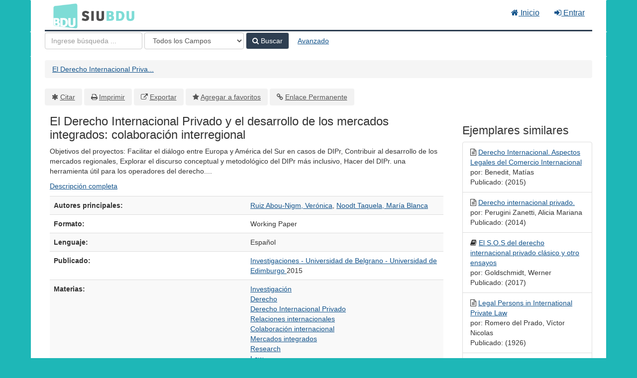

--- FILE ---
content_type: text/html; charset=UTF-8
request_url: https://bdu.siu.edu.ar/bdu/Record/I36-R142-123456789-5453
body_size: 6441
content:
<!DOCTYPE html><html lang="es">
  <head>
        <meta charset="utf-8">
    <meta http-equiv="X-UA-Compatible" content="IE=edge"/>
    <meta name="viewport" content="width=device-width,initial-scale=1.0"/>
    <meta http-equiv="Content-Type" content="text&#x2F;html&#x3B;&#x20;charset&#x3D;UTF-8">
<meta name="Generator" content="VuFind&#x20;8.0.4">    <title>Metadatos: El Derecho Internacional Privado y el  desarrollo de los mercados integrados:  colaboración interregional</title>        <!-- RTL styling -->
        <link href="&#x2F;bdu&#x2F;themes&#x2F;bdu3&#x2F;css&#x2F;compiled.css&#x3F;_&#x3D;1654657551" media="all" rel="stylesheet" type="text&#x2F;css">
<link href="&#x2F;bdu&#x2F;themes&#x2F;bootstrap3&#x2F;css&#x2F;print.css&#x3F;_&#x3D;1645813677" media="print" rel="stylesheet" type="text&#x2F;css">
<!--[if lt IE 10]><link href="&#x2F;bdu&#x2F;themes&#x2F;bootstrap3&#x2F;css&#x2F;flex-fallback.css&#x3F;_&#x3D;1645813677" media="" rel="stylesheet" type="text&#x2F;css"><![endif]-->
<link href="&#x2F;bdu&#x2F;themes&#x2F;bdu3&#x2F;css&#x2F;bdu.css&#x3F;_&#x3D;1687467446" media="all" rel="stylesheet" type="text&#x2F;css">
<link href="&#x2F;bdu&#x2F;themes&#x2F;bdu3&#x2F;css&#x2F;driver.css&#x3F;_&#x3D;1690805088" media="all" rel="stylesheet" type="text&#x2F;css">
<link href="&#x2F;bdu&#x2F;themes&#x2F;root&#x2F;images&#x2F;vufind-favicon.ico&#x3F;_&#x3D;1645813677" rel="shortcut&#x20;icon" type="image&#x2F;x-icon">
<link href="&#x2F;bdu&#x2F;Search&#x2F;OpenSearch&#x3F;method&#x3D;describe" rel="search" type="application&#x2F;opensearchdescription&#x2B;xml" title="B&#xFA;squeda&#x20;en&#x20;el&#x20;cat&#xE1;logo">
<link href="&#x2F;bdu&#x2F;themes&#x2F;root&#x2F;css&#x2F;icon-helper.css&#x3F;_&#x3D;1645813677" media="screen" rel="stylesheet" type="text&#x2F;css">            <script  nonce="XPnBUJWn0VxOw6gyIF7Ly7lzpyU3EpgMx8if8OW4JBQ&#x3D;">
    //<!--
    var userIsLoggedIn = false;
    //-->
</script>
<script  src="&#x2F;bdu&#x2F;themes&#x2F;bootstrap3&#x2F;js&#x2F;vendor&#x2F;jquery.min.js&#x3F;_&#x3D;1645813677" nonce="XPnBUJWn0VxOw6gyIF7Ly7lzpyU3EpgMx8if8OW4JBQ&#x3D;"></script>
<script  src="&#x2F;bdu&#x2F;themes&#x2F;bootstrap3&#x2F;js&#x2F;vendor&#x2F;bootstrap.min.js&#x3F;_&#x3D;1645813677" nonce="XPnBUJWn0VxOw6gyIF7Ly7lzpyU3EpgMx8if8OW4JBQ&#x3D;"></script>
<script  src="&#x2F;bdu&#x2F;themes&#x2F;bootstrap3&#x2F;js&#x2F;vendor&#x2F;bootstrap-accessibility.min.js&#x3F;_&#x3D;1645813677" nonce="XPnBUJWn0VxOw6gyIF7Ly7lzpyU3EpgMx8if8OW4JBQ&#x3D;"></script>
<script  src="&#x2F;bdu&#x2F;themes&#x2F;bootstrap3&#x2F;js&#x2F;vendor&#x2F;validator.min.js&#x3F;_&#x3D;1645813677" nonce="XPnBUJWn0VxOw6gyIF7Ly7lzpyU3EpgMx8if8OW4JBQ&#x3D;"></script>
<script  src="&#x2F;bdu&#x2F;themes&#x2F;bootstrap3&#x2F;js&#x2F;lib&#x2F;form-attr-polyfill.js&#x3F;_&#x3D;1645813677" nonce="XPnBUJWn0VxOw6gyIF7Ly7lzpyU3EpgMx8if8OW4JBQ&#x3D;"></script>
<script  src="&#x2F;bdu&#x2F;themes&#x2F;bootstrap3&#x2F;js&#x2F;lib&#x2F;autocomplete.js&#x3F;_&#x3D;1645813677" nonce="XPnBUJWn0VxOw6gyIF7Ly7lzpyU3EpgMx8if8OW4JBQ&#x3D;"></script>
<script  src="&#x2F;bdu&#x2F;themes&#x2F;bootstrap3&#x2F;js&#x2F;common.js&#x3F;_&#x3D;1645813677" nonce="XPnBUJWn0VxOw6gyIF7Ly7lzpyU3EpgMx8if8OW4JBQ&#x3D;"></script>
<script  src="&#x2F;bdu&#x2F;themes&#x2F;bootstrap3&#x2F;js&#x2F;lightbox.js&#x3F;_&#x3D;1645813677" nonce="XPnBUJWn0VxOw6gyIF7Ly7lzpyU3EpgMx8if8OW4JBQ&#x3D;"></script>
<script  src="&#x2F;bdu&#x2F;themes&#x2F;bootstrap3&#x2F;js&#x2F;truncate.js&#x3F;_&#x3D;1645813677" nonce="XPnBUJWn0VxOw6gyIF7Ly7lzpyU3EpgMx8if8OW4JBQ&#x3D;"></script>
<script  src="&#x2F;bdu&#x2F;themes&#x2F;bdu3&#x2F;js&#x2F;driver.js.iife.js&#x3F;_&#x3D;1690805034" nonce="XPnBUJWn0VxOw6gyIF7Ly7lzpyU3EpgMx8if8OW4JBQ&#x3D;"></script>
<script  src="&#x2F;bdu&#x2F;themes&#x2F;bootstrap3&#x2F;js&#x2F;record.js&#x3F;_&#x3D;1645813677" nonce="XPnBUJWn0VxOw6gyIF7Ly7lzpyU3EpgMx8if8OW4JBQ&#x3D;"></script>
<script  src="&#x2F;bdu&#x2F;themes&#x2F;bootstrap3&#x2F;js&#x2F;check_save_statuses.js&#x3F;_&#x3D;1645813677" nonce="XPnBUJWn0VxOw6gyIF7Ly7lzpyU3EpgMx8if8OW4JBQ&#x3D;"></script>
<script  nonce="XPnBUJWn0VxOw6gyIF7Ly7lzpyU3EpgMx8if8OW4JBQ&#x3D;">
    //<!--
    VuFind.path = '/bdu';
VuFind.defaultSearchBackend = 'Solr';
VuFind.addTranslations({"add_tag_success":"Etiquetas Guardadas","bulk_email_success":"Sus elementos han sido enviados","bulk_noitems_advice":"Ninguna copia fue seleccionada. Por favor hacer clic en la casilla cercana a la copia e intentar nuevamente.","bulk_save_success":"Sus elementos han sido guardados","close":"cerrar","collection_empty":"No hay elementos a desplegar.","eol_ellipsis":"\u2026","error_occurred":"Ha ocurrido un error","go_to_list":"Ir a la Lista","hold_available":"Disponible para llevar","less":"menos","libphonenumber_invalid":"N\u00famero de tel\u00e9fono no v\u00e1lido","libphonenumber_invalidcountry":"C\u00f3digo de pa\u00eds no v\u00e1lido","libphonenumber_invalidregion":"C\u00f3digo de regi\u00f3n no v\u00e1lido","libphonenumber_notanumber":"La numeraci\u00f3n suministrada no parece ser un n\u00famero de tel\u00e9fono","libphonenumber_toolong":"La numeraci\u00f3n suministrada es demasiado larga para ser un n\u00famero de tel\u00e9fono","libphonenumber_tooshort":"La numeraci\u00f3n suministrada es demasiada corta para ser un n\u00famero de tel\u00e9fono","libphonenumber_tooshortidd":"N\u00famero de tel\u00e9fono demasiado corto despu\u00e9s del Marcado Directo Internacional","loading":"Cargando","more":"m\u00e1s","number_thousands_separator":",","sms_success":"Mensaje enviado.","Phone number invalid":"N\u00famero de tel\u00e9fono no v\u00e1lido","Invalid country calling code":"C\u00f3digo de pa\u00eds no v\u00e1lido","Invalid region code":"C\u00f3digo de regi\u00f3n no v\u00e1lido","The string supplied did not seem to be a phone number":"La numeraci\u00f3n suministrada no parece ser un n\u00famero de tel\u00e9fono","The string supplied is too long to be a phone number":"La numeraci\u00f3n suministrada es demasiado larga para ser un n\u00famero de tel\u00e9fono","The string supplied is too short to be a phone number":"La numeraci\u00f3n suministrada es demasiada corta para ser un n\u00famero de tel\u00e9fono","Phone number too short after IDD":"N\u00famero de tel\u00e9fono demasiado corto despu\u00e9s del Marcado Directo Internacional"});
VuFind.addIcons({"spinner":"<span class=\"icon--font fa&#x20;fa-spinner icon--spin\" role=\"img\" aria-hidden=\"true\"><\/span>\n"});
    //-->
</script>  </head>
  <body class="template-dir-record template-name-view ">
        <header class="hidden-print">
            <a class="sr-only" href="#content">Saltar al contenido</a>
      <div class="banner container navbar">
  <div class="navbar-header">
    <button type="button" class="navbar-toggle" data-toggle="collapse" data-target="#header-collapse" aria-hidden="true">
      <i class="fa fa-bars"></i>
    </button>
    <a class="navbar-brand lang-es" href="/bdu/">BDU<small>3</small></a>
  </div>
      <div class="collapse navbar-collapse" id="header-collapse">
      <nav>
        <ul class="nav navbar-nav navbar-right flip">
        <li>
              <a href="/index.php"><i class="fa fa-home" aria-hidden="true"></i> Inicio</a>
            </li>
                                          <li class="logoutOptions hidden">
              <a href="/bdu/MyResearch/Home?redirect=0"><i id="account-icon" class="fa fa-user-circle" aria-hidden="true"></i> Su cuenta</a>
            </li>
                        <li class="logoutOptions hidden">
              <a href="/bdu/MyResearch/Logout" class="logout"><i class="fa fa-sign-out" aria-hidden="true"></i> Salir</a>
            </li>
            <li id="loginOptions">
                              <a href="/bdu/MyResearch/UserLogin" data-lightbox><i class="fa fa-sign-in" aria-hidden="true"></i> Entrar</a>
                          </li>
          
          
                  </ul>
      </nav>
    </div>
  </div>
  <div class="search container navbar">
    <div class="nav searchbox hidden-print" role="search">
        <form id="searchForm" class="searchForm navbar-form navbar-left flip" method="get" action="/bdu/Search/Results" name="searchForm" autocomplete="off">
            <input id="searchForm_lookfor" class="searchForm_lookfor form-control search-query autocomplete searcher:Solr ac-auto-submit" type="text" name="lookfor" value="" placeholder="Ingrese&#x20;b&#xFA;squeda&#x20;..." aria-label="T&#xE9;rminos&#x20;de&#x20;b&#xFA;squeda" />
          <select id="searchForm_type" class="searchForm_type form-control" name="type" data-native-menu="false" aria-label="Search&#x20;type">
                                    <option value="AllFields">Todos los Campos</option>
                            <option value="Title">Título</option>
                            <option value="Author">Autor</option>
                            <option value="Subject">Materia</option>
                            <option value="CallNumber">Número de Clasificación</option>
                            <option value="ISN">ISBN/ISSN</option>
                            <option value="tag">Etiqueta</option>
                      </select>
        <button type="submit" class="btn btn-primary"><i class="fa fa-search" aria-hidden="true"></i> Buscar</button>
          <a href="/bdu/Search/Advanced" class="btn btn-link" rel="nofollow">Avanzado</a>
        
                    
  </form>

    </div>
  </div>
    </header>
    <nav class="breadcrumbs" aria-label="Ruta&#x20;de&#x20;Exploraci&#xF3;n">
      <div class="container">
                  <ul class="breadcrumb hidden-print"><li class="active" aria-current="page"><a href="/bdu/Record/I36-R142-123456789-5453">El Derecho Internacional Priva...</a></li> </ul>
              </div>
    </nav>
    <div role="main" class="main">
      <div id="content" class="container">
        

<nav class="record-nav">
  <ul class="action-toolbar" aria-label="Herramientas">
          <li role="none"><a class="cite-record toolbar-btn btn-type-cite" data-lightbox href="&#x2F;bdu&#x2F;Record&#x2F;I36-R142-123456789-5453&#x2F;Cite" rel="nofollow">Citar</a></li>
    
    
    <!-- <li role="none"><a class="mail-record toolbar-btn btn-type-email" data-lightbox href="&#x2F;bdu&#x2F;Record&#x2F;I36-R142-123456789-5453&#x2F;Email" rel="nofollow">Enviar este por Correo electrónico</a></li> -->

    <li><a class="print-record toolbar-btn btn-type-print" href="/bdu/Record/I36-R142-123456789-5453?print=1" rel="nofollow">Imprimir</a></li>

              <li role="none"><a class="toolbar-btn btn-type-export" href="#" onclick="alert('Primero debe ingresar como usuario');return false;">Exportar</a></li>
              <li role="none">
                  <a class="save-record toolbar-btn btn-type-save" data-lightbox href="&#x2F;bdu&#x2F;Record&#x2F;I36-R142-123456789-5453&#x2F;Save" rel="nofollow">Agregar a favoritos</a>
              </li>
                <li role="none"><a class="permalink-record toolbar-btn btn-type-permalink" data-lightbox href="&#x2F;bdu&#x2F;Record&#x2F;I36-R142-123456789-5453&#x2F;Permalink" rel="nofollow">Enlace Permanente</a></li>
  </ul>
</nav>

<div class="record sourceSolr">
    <div class="mainbody left">
    <input type="hidden" value="I36-R142-123456789-5453" class="hiddenId" />
    <input type="hidden" value="Solr" class="hiddenSource" />
        <div class="media" vocab="http://schema.org/" resource="#record" typeof="CreativeWork Product">

    <div class="media-body">

    <h1 property="name">El Derecho Internacional Privado y el  desarrollo de los mercados integrados:  colaboración interregional  </h1>
    
    
              
              <p>Objetivos del proyectos: Facilitar el diálogo entre Europa y América 
del Sur en casos de DIPr, Contribuir al desarrollo de los mercados 
regionales, Explorar el discurso conceptual y 
metodológico del DIPr más inclusivo, Hacer del DIPr. una herramienta útil 
para los operadores del derecho....</p>

              <p><a href="&#x2F;bdu&#x2F;Record&#x2F;I36-R142-123456789-5453&#x2F;Description#tabnav">Descripción completa</a></p>
          
                <div class="savedLists">
        <strong>Guardado en:</strong>
      </div>
    
                  
      <table class="table table-striped">
        <caption class="sr-only">Detalles Bibliográficos</caption>
                  <tr><th>Autores principales:</th><td><span class="author-data" property="author">
      <a href="  /bdu/Author/Home?author=Ruiz+Abou-Nigm%2C+Ver%C3%B3nica">
        Ruiz Abou-Nigm, Verónica</a></span>, <span class="author-data" property="author">
      <a href="  /bdu/Author/Home?author=Noodt+Taquela%2C+Mar%C3%ADa+Blanca">
        Noodt Taquela, María Blanca</a></span></td></tr>
                  <tr><th>Formato:</th><td>      <span class="format workingpaper">Working Paper</span>
  </td></tr>
                  <tr><th>Lenguaje:</th><td><span property="availableLanguage" typeof="Language"><span property="name">Español</span></span></td></tr>
                  <tr><th>Publicado:</th><td><span property="publisher" typeof="Organization">
        <a property="name" href="/bdu/Search/Results?type=Publisher&lookfor=Investigaciones%20-%20Universidad%20de%20Belgrano%20-%20Universidad%20de%20Edimburgo">
      Investigaciones - Universidad de Belgrano - Universidad de Edimburgo    </a>
    </span>
      <span property="datePublished">2015</span>
    <br/></td></tr>
                  <tr><th>Materias:</th><td><div class="subject-line" property="keywords">
                              <a title="Investigaci&#xF3;n" href="/bdu/Search/Results?lookfor=%22Investigaci%C3%B3n%22&amp;type=Subject
" rel="nofollow">Investigación</a>
      </div>
  <div class="subject-line" property="keywords">
                              <a title="Derecho" href="/bdu/Search/Results?lookfor=%22Derecho%22&amp;type=Subject
" rel="nofollow">Derecho</a>
      </div>
  <div class="subject-line" property="keywords">
                              <a title="Derecho&#x20;Internacional&#x20;Privado" href="/bdu/Search/Results?lookfor=%22Derecho+Internacional+Privado%22&amp;type=Subject
" rel="nofollow">Derecho Internacional Privado</a>
      </div>
  <div class="subject-line" property="keywords">
                              <a title="Relaciones&#x20;internacionales" href="/bdu/Search/Results?lookfor=%22Relaciones+internacionales%22&amp;type=Subject
" rel="nofollow">Relaciones internacionales</a>
      </div>
  <div class="subject-line" property="keywords">
                              <a title="Colaboraci&#xF3;n&#x20;internacional" href="/bdu/Search/Results?lookfor=%22Colaboraci%C3%B3n+internacional%22&amp;type=Subject
" rel="nofollow">Colaboración internacional</a>
      </div>
  <div class="subject-line" property="keywords">
                              <a title="Mercados&#x20;integrados" href="/bdu/Search/Results?lookfor=%22Mercados+integrados%22&amp;type=Subject
" rel="nofollow">Mercados integrados</a>
      </div>
  <div class="subject-line" property="keywords">
                              <a title="Research" href="/bdu/Search/Results?lookfor=%22Research%22&amp;type=Subject
" rel="nofollow">Research</a>
      </div>
  <div class="subject-line" property="keywords">
                              <a title="Law" href="/bdu/Search/Results?lookfor=%22Law%22&amp;type=Subject
" rel="nofollow">Law</a>
      </div>
  <div class="subject-line" property="keywords">
                              <a title="Private&#x20;International&#x20;Law" href="/bdu/Search/Results?lookfor=%22Private+International+Law%22&amp;type=Subject
" rel="nofollow">Private International Law</a>
      </div>
  <div class="subject-line" property="keywords">
                              <a title="international&#x20;relations" href="/bdu/Search/Results?lookfor=%22international+relations%22&amp;type=Subject
" rel="nofollow">international relations</a>
      </div>
  <div class="subject-line" property="keywords">
                              <a title="international&#x20;collaboration" href="/bdu/Search/Results?lookfor=%22international+collaboration%22&amp;type=Subject
" rel="nofollow">international collaboration</a>
      </div>
  <div class="subject-line" property="keywords">
                              <a title="integrated&#x20;markets" href="/bdu/Search/Results?lookfor=%22integrated+markets%22&amp;type=Subject
" rel="nofollow">integrated markets</a>
      </div></td></tr>
                  <tr><th>Acceso en línea:</th><td><a href="http&#x3A;&#x2F;&#x2F;repositorio.ub.edu.ar&#x2F;handle&#x2F;123456789&#x2F;5453" class="fulltext">http://repositorio.ub.edu.ar/handle/123456789/5453</a><br/></td></tr>
                  <tr><th>Aporte de:</th><td><div class="text-right"> 
        <a href="/repositorioid/142" target="_blank">
            Repositorio Institucional - Universidad de Belgrano (UB)        </a> de
        <a href="/institucionid/36" target="_blank">
            Universidad de Belgrano        </a>
        <br/>
    </div>

        <!-- <a href="/checkoai//I36-R142-123456789-5453" style="color:#bbb;">Ver origen</a> --></td></tr>
              </table>
          </div>
</div>

          <a name="tabnav"></a>
      <div class="record-tabs">
        <ul class="nav nav-tabs">
                                  <li class="record-tab description" data-tab="description">
              <a href="&#x2F;bdu&#x2F;Record&#x2F;I36-R142-123456789-5453&#x2F;Description#tabnav" data-lightbox-ignore>
                Descripción              </a>
            </li>
                                  <li class="record-tab similar" data-tab="similar">
              <a href="&#x2F;bdu&#x2F;Record&#x2F;I36-R142-123456789-5453&#x2F;Similar#tabnav" data-lightbox-ignore>
                Ejemplares similares              </a>
            </li>
                                  <li class="record-tab details active initiallyActive" data-tab="details">
              <a href="&#x2F;bdu&#x2F;Record&#x2F;I36-R142-123456789-5453&#x2F;Details#tabnav" data-lightbox-ignore>
                Metadatos              </a>
            </li>
                  </ul>

        <div class="tab-content">
                      <div class="tab-pane active details-tab">
              <table class="citation table table-striped">
      <tr>
      <th>id</th>
      <td>
                  I36-R142-123456789-5453<br />
              </td>
    </tr>
      <tr>
      <th>record_format</th>
      <td>
                  dspace<br />
              </td>
    </tr>
      <tr>
      <th>institution</th>
      <td>
                  Universidad de Belgrano<br />
              </td>
    </tr>
      <tr>
      <th>institution_str</th>
      <td>
                  I-36<br />
              </td>
    </tr>
      <tr>
      <th>repository_str</th>
      <td>
                  R-142<br />
              </td>
    </tr>
      <tr>
      <th>collection</th>
      <td>
                  Repositorio Institucional - Universidad de Belgrano (UB)<br />
              </td>
    </tr>
      <tr>
      <th>language</th>
      <td>
                  Español<br />
              </td>
    </tr>
      <tr>
      <th>topic</th>
      <td>
                  Investigación<br />
                  Derecho<br />
                  Derecho Internacional Privado<br />
                  Relaciones internacionales<br />
                  Colaboración internacional<br />
                  Mercados integrados<br />
                  Research<br />
                  Law<br />
                  Private International Law<br />
                  international relations<br />
                  international collaboration<br />
                  integrated markets<br />
              </td>
    </tr>
      <tr>
      <th>spellingShingle</th>
      <td>
                  Investigación<br />
                  Derecho<br />
                  Derecho Internacional Privado<br />
                  Relaciones internacionales<br />
                  Colaboración internacional<br />
                  Mercados integrados<br />
                  Research<br />
                  Law<br />
                  Private International Law<br />
                  international relations<br />
                  international collaboration<br />
                  integrated markets<br />
                  Ruiz Abou-Nigm, Verónica<br />
                  Noodt Taquela, María Blanca<br />
                  El Derecho Internacional Privado y el  desarrollo de los mercados integrados:  colaboración interregional<br />
              </td>
    </tr>
      <tr>
      <th>topic_facet</th>
      <td>
                  Investigación<br />
                  Derecho<br />
                  Derecho Internacional Privado<br />
                  Relaciones internacionales<br />
                  Colaboración internacional<br />
                  Mercados integrados<br />
                  Research<br />
                  Law<br />
                  Private International Law<br />
                  international relations<br />
                  international collaboration<br />
                  integrated markets<br />
              </td>
    </tr>
      <tr>
      <th>description</th>
      <td>
                  Objetivos del proyectos: Facilitar el diálogo entre Europa y América 
del Sur en casos de DIPr, Contribuir al desarrollo de los mercados 
regionales, Explorar el discurso conceptual y 
metodológico del DIPr más inclusivo, Hacer del DIPr. una herramienta útil 
para los operadores del derecho.<br />
              </td>
    </tr>
      <tr>
      <th>format</th>
      <td>
                  Working Paper<br />
              </td>
    </tr>
      <tr>
      <th>author</th>
      <td>
                  Ruiz Abou-Nigm, Verónica<br />
                  Noodt Taquela, María Blanca<br />
              </td>
    </tr>
      <tr>
      <th>author_facet</th>
      <td>
                  Ruiz Abou-Nigm, Verónica<br />
                  Noodt Taquela, María Blanca<br />
              </td>
    </tr>
      <tr>
      <th>author_sort</th>
      <td>
                  Ruiz Abou-Nigm, Verónica<br />
              </td>
    </tr>
      <tr>
      <th>title</th>
      <td>
                  El Derecho Internacional Privado y el  desarrollo de los mercados integrados:  colaboración interregional<br />
              </td>
    </tr>
      <tr>
      <th>title_short</th>
      <td>
                  El Derecho Internacional Privado y el  desarrollo de los mercados integrados:  colaboración interregional<br />
              </td>
    </tr>
      <tr>
      <th>title_full</th>
      <td>
                  El Derecho Internacional Privado y el  desarrollo de los mercados integrados:  colaboración interregional<br />
              </td>
    </tr>
      <tr>
      <th>title_fullStr</th>
      <td>
                  El Derecho Internacional Privado y el  desarrollo de los mercados integrados:  colaboración interregional<br />
              </td>
    </tr>
      <tr>
      <th>title_full_unstemmed</th>
      <td>
                  El Derecho Internacional Privado y el  desarrollo de los mercados integrados:  colaboración interregional<br />
              </td>
    </tr>
      <tr>
      <th>title_sort</th>
      <td>
                  el derecho internacional privado y el  desarrollo de los mercados integrados:  colaboración interregional<br />
              </td>
    </tr>
      <tr>
      <th>publisher</th>
      <td>
                  Investigaciones - Universidad de Belgrano - Universidad de Edimburgo<br />
              </td>
    </tr>
      <tr>
      <th>publishDate</th>
      <td>
                  2015<br />
              </td>
    </tr>
      <tr>
      <th>url</th>
      <td>
                  http://repositorio.ub.edu.ar/handle/123456789/5453<br />
              </td>
    </tr>
      <tr>
      <th>work_keys_str_mv</th>
      <td>
                  AT ruizabounigmveronica elderechointernacionalprivadoyeldesarrollodelosmercadosintegradoscolaboracioninterregional<br />
                  AT noodttaquelamariablanca elderechointernacionalprivadoyeldesarrollodelosmercadosintegradoscolaboracioninterregional<br />
              </td>
    </tr>
      <tr>
      <th>bdutipo_str</th>
      <td>
                  Repositorios<br />
              </td>
    </tr>
      <tr>
      <th>_version_</th>
      <td>
                  1764820531549306884<br />
              </td>
    </tr>
  </table>
            </div>
                  </div>
      </div>
    
    <span class="Z3988" title="url_ver&#x3D;Z39.88-2004&amp;ctx_ver&#x3D;Z39.88-2004&amp;ctx_enc&#x3D;info&#x25;3Aofi&#x25;2Fenc&#x25;3AUTF-8&amp;rfr_id&#x3D;info&#x25;3Asid&#x25;2Fvufind.svn.sourceforge.net&#x25;3Agenerator&amp;rft.title&#x3D;El&#x2B;Derecho&#x2B;Internacional&#x2B;Privado&#x2B;y&#x2B;el&#x2B;&#x2B;desarrollo&#x2B;de&#x2B;los&#x2B;mercados&#x2B;integrados&#x25;3A&#x2B;&#x2B;colaboraci&#x25;C3&#x25;B3n&#x2B;interregional&amp;rft.date&#x3D;2015&amp;rft_val_fmt&#x3D;info&#x25;3Aofi&#x25;2Ffmt&#x25;3Akev&#x25;3Amtx&#x25;3Adc&amp;rft.creator&#x3D;Ruiz&#x2B;Abou-Nigm&#x25;2C&#x2B;Ver&#x25;C3&#x25;B3nica&amp;rft.pub&#x3D;Investigaciones&#x2B;-&#x2B;Universidad&#x2B;de&#x2B;Belgrano&#x2B;-&#x2B;Universidad&#x2B;de&#x2B;Edimburgo&amp;rft.format&#x3D;Working&#x2B;Paper&amp;rft.language&#x3D;Espa&#x25;C3&#x25;B1ol"></span>  </div>

  <div class="sidebar right hidden-print">
          <h2>Ejemplares similares</h2>
  <ul class="list-group">
          <li class="list-group-item">
                <i class="fa fa-x fa-learningobject" title="Learning Object"></i>
        <a href="&#x2F;bdu&#x2F;Record&#x2F;I36-R142-123456789-5971">
          Derecho Internacional. Aspectos Legales del Comercio Internacional        </a>
                  <br/>por: Benedit, Matías                          <br/>Publicado: (2015)
              </li>
          <li class="list-group-item">
                <i class="fa fa-x fa-learningobject" title="Learning Object"></i>
        <a href="&#x2F;bdu&#x2F;Record&#x2F;I36-R142-123456789-4197">
          Derecho internacional privado.        </a>
                  <br/>por: Perugini Zanetti, Alicia Mariana                          <br/>Publicado: (2014)
              </li>
          <li class="list-group-item">
                <i class="fa fa-x fa-book" title="Book"></i>
        <a href="&#x2F;bdu&#x2F;Record&#x2F;I36-R142-123456789-8417">
          El S.O.S del derecho internacional privado clásico y otro ensayos        </a>
                  <br/>por: Goldschmidt, Werner                          <br/>Publicado: (2017)
              </li>
          <li class="list-group-item">
                <i class="fa fa-x fa-artculorevista" title="Artículo revista"></i>
        <a href="&#x2F;bdu&#x2F;Record&#x2F;I10-R344-article-6615">
          Legal Persons in International Private Law        </a>
                  <br/>por: Romero del Prado, Víctor Nicolas                          <br/>Publicado: (1926)
              </li>
          <li class="list-group-item">
                <i class="fa fa-x fa-thesis" title="Thesis"></i>
        <a href="&#x2F;bdu&#x2F;Record&#x2F;I36-R142-123456789-1286">
          La protección del consumidor en el derecho internacional privado        </a>
                  <br/>por: Mistretta, Carolina Valeria                          <br/>Publicado: (2012)
              </li>
      </ul>
      </div>
</div>
<script type="text&#x2F;javascript" nonce="XPnBUJWn0VxOw6gyIF7Ly7lzpyU3EpgMx8if8OW4JBQ&#x3D;">
    //<!--
    $(document).ready(recordDocReady);
    //-->
</script>      </div>
    </div>
    <footer class="hidden-print">
  <div class="footer-container">
    <div class="footer-column">
              <h2>Opciones de búsqueda</h2>
        <ul>
          <li><a href="/bdu/Search/History">Historial de Búsqueda</a></li>
          <li><a href="/bdu/Search/Advanced">Búsqueda Avanzada</a></li>
        </ul>
          </div>
    <div class="footer-column">
              <h2>Buscar Más</h2>
        <ul>
          <li><a href="/bdu/Browse/Home">Revisar el Catálogo</a></li>
          <!-- <li><a href="/bdu/Alphabrowse/Home">Lista Alfabética</a></li> -->
          <li><a href="/bdu/Channels/Home">Explorar canales</a></li>
          <!-- <li><a href="/bdu/Search/Reserves">Reservas de Curso</a></li> -->
          <!-- <li><a href="/bdu/Search/NewItem">Nuevos ejemplares</a></li> -->
          <li><a href="#" onclick="hometour(); return false;">Tour (beta)</a></li>
        </ul>
          </div>
    <div class="footer-column">
              <h2>¿Necesita Ayuda?</h2>
        <ul>
          <li><a href="/bdu/Help/Home?topic=search&amp;_=1769000223" data-lightbox class="help-link">Consejos de búsqueda</a></li>
          <li><a href="/bdu/Content/faq">Preguntas Frecuentes</a></li>
          <li><a href="/contacto">Contacte al adminstrador</a></li>
        </ul>
          </div>
  </div>
  <div class="poweredby">
      </div>
</footer>
    <!-- MODAL IN CASE WE NEED ONE -->
    <div id="modal" class="modal fade hidden-print" tabindex="-1" role="dialog" aria-labelledby="modal-title" aria-hidden="true">
      <div class="modal-dialog">
        <div class="modal-content">
          <button type="button" class="close" data-dismiss="modal">
            <svg aria-label="Close" viewBox="0 0 24 24"><path d="M6 18L18 6M6 6l12 12"></path></svg>
          </button>
          <div class="modal-body"><span class="icon--font fa&#x20;fa-spinner icon--spin" role="img" aria-hidden="true"></span>
Cargando...</div>
        </div>
      </div>
    </div>
    <div class="offcanvas-overlay" data-toggle="offcanvas"></div>
    <script  nonce="XPnBUJWn0VxOw6gyIF7Ly7lzpyU3EpgMx8if8OW4JBQ&#x3D;">
    //<!--
    (function(i,s,o,g,r,a,m){i['GoogleAnalyticsObject']=r;i[r]=i[r]||function(){(i[r].q=i[r].q||[]).push(arguments)},i[r].l=1*new Date();a=s.createElement(o),m=s.getElementsByTagName(o)[0];a.async=1;a.src=g;m.parentNode.insertBefore(a,m)})(window,document,'script','//www.google-analytics.com/analytics.js','ga');ga('create', 'G-T0TBX0VZQG', 'auto');ga('send', 'pageview');
    //-->
</script>            
      </body>
</html>
